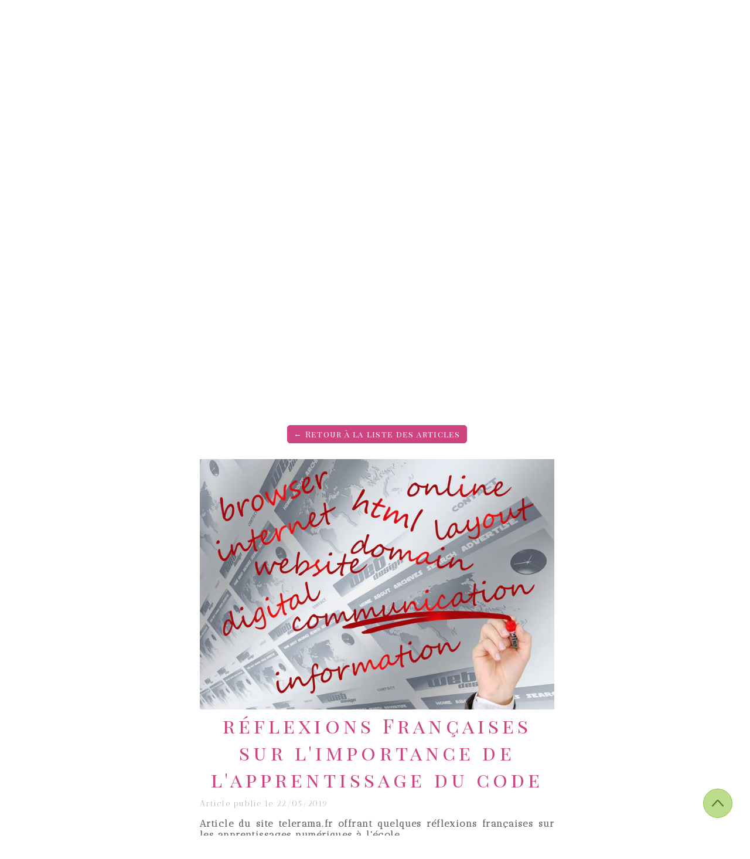

--- FILE ---
content_type: text/plain; charset=utf-8
request_url: https://www.hopeprog.be/json/cpt_ask/8486,19
body_size: 918
content:
{"member":{"errors":["L'adresse email est incorrecte"]},"all_categories":{"5038":{"id":5038,"name":"Robots","order":[19037,19036,19035,19034,19030,19029]},"5066":{"id":5066,"name":"Codage","order":[26204,22599,21225,21224,19083,19082,19081,19080]},"5067":{"id":5067,"name":"Nous","order":[33263,26205,23384]},"7894":{"id":7894,"name":"Outils numériques","order":[]}},"categories":[5066],"order":[26204,22599,21225,21224,19083,19082,19081,19080]}

--- FILE ---
content_type: text/plain; charset=utf-8
request_url: https://www.hopeprog.be/json/cpt_ask/8486,19
body_size: 931
content:
{"member":{"errors":["L'adresse email est incorrecte"]},"content_last":"\u003cp style=\"text-align: center;\"\u003e\u003cstrong\u003e\u003ca href=\"https://www.telerama.fr/enfants/initier-les-enfants-au-codage,-un-apprentissage-dutilite-publique,n6072493.php\" target=\"_blank\"\u003ewww.telerama.fr/enfants/initier-les-enfants-au-codage,-un-apprentissage-dutilite-publique,n6072493.php\u003c/a\u003e\u003c/strong\u003e\u003c/p\u003e","categories":[5066]}

--- FILE ---
content_type: text/plain; charset=utf-8
request_url: https://www.hopeprog.be/json/cpt_ask/8486,19
body_size: 1225
content:
{"member":{"errors":["L'adresse email est incorrecte"]},"articles":{"19082":{"title":"réflexions Françaises sur l'importance de l'apprentissage du code","published_at":"2019-05-22","content_first":"\u003cp\u003e\u003cstrong\u003eArticle du site telerama.fr offrant quelques réflexions françaises sur les apprentissages numériques à l'école.\u003c/strong\u003e\u003c/p\u003e","categories":[5066],"id":"19082","published":true,"img":{"id":23661104,"name":"web_845808_1920.jpg","url":"/Root/e350w/web_845808_1920.jpg","removable":true,"width":1920,"height":1357,"thumbnails":{"normal":"/Root/e350w/web_845808_1920.jpg?s=YqFCk3A=","small":"/Root/e350w/web_845808_1920.jpg?s=YqFAlnA="},"api":"sitew","srcset":{"1920":"/Root/e350w/web_845808_1920.jpg?s=YqFAmnJk","1440":"/Root/e350w/web_845808_1920.jpg?s=YqFAl3Rk","1280":"/Root/e350w/web_845808_1920.jpg?s=YqFAkXhk","1024":"/Root/e350w/web_845808_1920.jpg?s=YqFAk3Jg","768":"/Root/e350w/web_845808_1920.jpg?s=YqFGlXg=","425":"/Root/e350w/web_845808_1920.jpg?s=YqFFkXU="}},"site_id":1545958,"url_name":"b19082a/reflexions_Francaises_sur_l_importance_de_l_apprentissage_du_code","pageid":"M"}}}

--- FILE ---
content_type: text/plain; charset=utf-8
request_url: https://www.hopeprog.be/json/cpt_ask/8486,19
body_size: 1225
content:
{"member":{"errors":["L'adresse email est incorrecte"]},"articles":{"19082":{"title":"réflexions Françaises sur l'importance de l'apprentissage du code","published_at":"2019-05-22","content_first":"\u003cp\u003e\u003cstrong\u003eArticle du site telerama.fr offrant quelques réflexions françaises sur les apprentissages numériques à l'école.\u003c/strong\u003e\u003c/p\u003e","categories":[5066],"id":"19082","published":true,"img":{"id":23661104,"name":"web_845808_1920.jpg","url":"/Root/e350w/web_845808_1920.jpg","removable":true,"width":1920,"height":1357,"thumbnails":{"normal":"/Root/e350w/web_845808_1920.jpg?s=YqFCk3A=","small":"/Root/e350w/web_845808_1920.jpg?s=YqFAlnA="},"api":"sitew","srcset":{"1920":"/Root/e350w/web_845808_1920.jpg?s=YqFAmnJk","1440":"/Root/e350w/web_845808_1920.jpg?s=YqFAl3Rk","1280":"/Root/e350w/web_845808_1920.jpg?s=YqFAkXhk","1024":"/Root/e350w/web_845808_1920.jpg?s=YqFAk3Jg","768":"/Root/e350w/web_845808_1920.jpg?s=YqFGlXg=","425":"/Root/e350w/web_845808_1920.jpg?s=YqFFkXU="}},"site_id":1545958,"url_name":"b19082a/reflexions_Francaises_sur_l_importance_de_l_apprentissage_du_code","pageid":"M"}}}